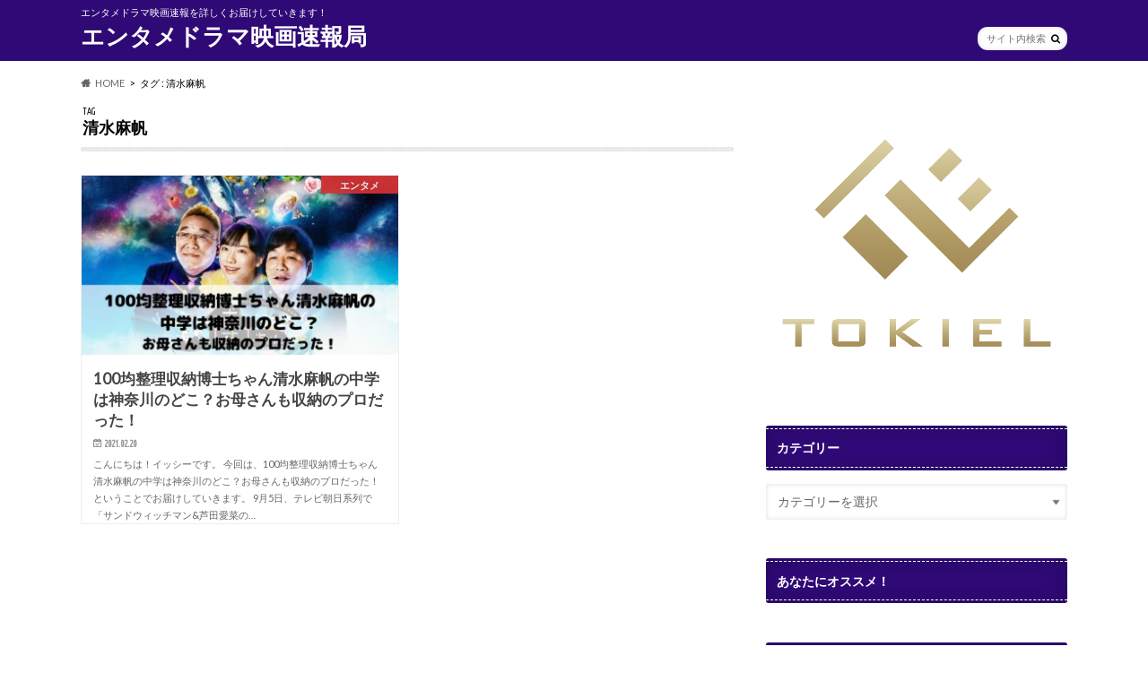

--- FILE ---
content_type: text/html; charset=UTF-8
request_url: https://isshy2292.xyz/tag/mahoshimizu/
body_size: 9480
content:
<!doctype html><html dir="ltr" lang="ja" prefix="og: https://ogp.me/ns#"><head><meta charset="utf-8"><meta http-equiv="X-UA-Compatible" content="IE=edge"><meta name="HandheldFriendly" content="True"><meta name="MobileOptimized" content="320"><meta name="viewport" content="width=device-width, initial-scale=1.0, minimum-scale=1.0, maximum-scale=1.0, user-scalable=no"><link rel="pingback" href="https://isshy2292.xyz/xmlrpc.php"> <!--[if IE]> <![endif]-->  <script async src="https://www.googletagmanager.com/gtag/js?id=G-6JTYF51RSJ"></script> <script>window.dataLayer = window.dataLayer || [];
  function gtag(){dataLayer.push(arguments);}
  gtag('js', new Date());

  gtag('config', 'G-6JTYF51RSJ');</script> <link media="all" href="https://isshy2292.xyz/wp-content/cache/autoptimize/css/autoptimize_550aa0e0809cc438207916ed8661bba5.css" rel="stylesheet"><title>清水麻帆 | エンタメドラマ映画速報局</title><meta name="robots" content="max-image-preview:large" /><meta name="google-site-verification" content="YAh0UngMhpZrlwC9h-HQtApL4GQFhQq6gAv1EOVG414" /><meta name="p:domain_verify" content="22eab7fb2ed30caccb6800d024f58a04" /><link rel="canonical" href="https://isshy2292.xyz/tag/mahoshimizu/" /><meta name="generator" content="All in One SEO (AIOSEO) 4.9.2" /><link rel='dns-prefetch' href='//ajax.googleapis.com' /><link rel='dns-prefetch' href='//fonts.googleapis.com' /><link rel='dns-prefetch' href='//maxcdn.bootstrapcdn.com' /><link rel='dns-prefetch' href='//s.w.org' /><link rel="alternate" type="application/rss+xml" title="エンタメドラマ映画速報局 &raquo; フィード" href="https://isshy2292.xyz/feed/" /><link rel="alternate" type="application/rss+xml" title="エンタメドラマ映画速報局 &raquo; コメントフィード" href="https://isshy2292.xyz/comments/feed/" /> <script id="wpp-js" src="https://isshy2292.xyz/wp-content/plugins/wordpress-popular-posts/assets/js/wpp.min.js?ver=7.3.3" data-sampling="0" data-sampling-rate="100" data-api-url="https://isshy2292.xyz/wp-json/wordpress-popular-posts" data-post-id="0" data-token="3d43210c17" data-lang="0" data-debug="0" type="text/javascript"></script> <link rel="alternate" type="application/rss+xml" title="エンタメドラマ映画速報局 &raquo; 清水麻帆 タグのフィード" href="https://isshy2292.xyz/tag/mahoshimizu/feed/" /> <script type="text/javascript">window._wpemojiSettings = {"baseUrl":"https:\/\/s.w.org\/images\/core\/emoji\/13.0.1\/72x72\/","ext":".png","svgUrl":"https:\/\/s.w.org\/images\/core\/emoji\/13.0.1\/svg\/","svgExt":".svg","source":{"concatemoji":"https:\/\/isshy2292.xyz\/wp-includes\/js\/wp-emoji-release.min.js"}};
			!function(e,a,t){var n,r,o,i=a.createElement("canvas"),p=i.getContext&&i.getContext("2d");function s(e,t){var a=String.fromCharCode;p.clearRect(0,0,i.width,i.height),p.fillText(a.apply(this,e),0,0);e=i.toDataURL();return p.clearRect(0,0,i.width,i.height),p.fillText(a.apply(this,t),0,0),e===i.toDataURL()}function c(e){var t=a.createElement("script");t.src=e,t.defer=t.type="text/javascript",a.getElementsByTagName("head")[0].appendChild(t)}for(o=Array("flag","emoji"),t.supports={everything:!0,everythingExceptFlag:!0},r=0;r<o.length;r++)t.supports[o[r]]=function(e){if(!p||!p.fillText)return!1;switch(p.textBaseline="top",p.font="600 32px Arial",e){case"flag":return s([127987,65039,8205,9895,65039],[127987,65039,8203,9895,65039])?!1:!s([55356,56826,55356,56819],[55356,56826,8203,55356,56819])&&!s([55356,57332,56128,56423,56128,56418,56128,56421,56128,56430,56128,56423,56128,56447],[55356,57332,8203,56128,56423,8203,56128,56418,8203,56128,56421,8203,56128,56430,8203,56128,56423,8203,56128,56447]);case"emoji":return!s([55357,56424,8205,55356,57212],[55357,56424,8203,55356,57212])}return!1}(o[r]),t.supports.everything=t.supports.everything&&t.supports[o[r]],"flag"!==o[r]&&(t.supports.everythingExceptFlag=t.supports.everythingExceptFlag&&t.supports[o[r]]);t.supports.everythingExceptFlag=t.supports.everythingExceptFlag&&!t.supports.flag,t.DOMReady=!1,t.readyCallback=function(){t.DOMReady=!0},t.supports.everything||(n=function(){t.readyCallback()},a.addEventListener?(a.addEventListener("DOMContentLoaded",n,!1),e.addEventListener("load",n,!1)):(e.attachEvent("onload",n),a.attachEvent("onreadystatechange",function(){"complete"===a.readyState&&t.readyCallback()})),(n=t.source||{}).concatemoji?c(n.concatemoji):n.wpemoji&&n.twemoji&&(c(n.twemoji),c(n.wpemoji)))}(window,document,window._wpemojiSettings);</script> <!--noptimize--><script id="isshy-ready">
			window.advanced_ads_ready=function(e,a){a=a||"complete";var d=function(e){return"interactive"===a?"loading"!==e:"complete"===e};d(document.readyState)?e():document.addEventListener("readystatechange",(function(a){d(a.target.readyState)&&e()}),{once:"interactive"===a})},window.advanced_ads_ready_queue=window.advanced_ads_ready_queue||[];		</script>
		<!--/noptimize--><link rel='stylesheet' id='gf_Ubuntu-css'  href='//fonts.googleapis.com/css?family=Ubuntu+Condensed' type='text/css' media='all' /><link rel='stylesheet' id='gf_Lato-css'  href='//fonts.googleapis.com/css?family=Lato' type='text/css' media='all' /><link rel='stylesheet' id='fontawesome-css'  href='//maxcdn.bootstrapcdn.com/font-awesome/4.6.0/css/font-awesome.min.css' type='text/css' media='all' /> <script type='text/javascript' src='//ajax.googleapis.com/ajax/libs/jquery/1.12.4/jquery.min.js' id='jquery-js'></script> <link rel="https://api.w.org/" href="https://isshy2292.xyz/wp-json/" /><link rel="alternate" type="application/json" href="https://isshy2292.xyz/wp-json/wp/v2/tags/374" /><script id="wpcp_disable_selection" type="text/javascript">var image_save_msg='You are not allowed to save images!';
	var no_menu_msg='Context Menu disabled!';
	var smessage = "右クリックはできません。";

function disableEnterKey(e)
{
	var elemtype = e.target.tagName;
	
	elemtype = elemtype.toUpperCase();
	
	if (elemtype == "TEXT" || elemtype == "TEXTAREA" || elemtype == "INPUT" || elemtype == "PASSWORD" || elemtype == "SELECT" || elemtype == "OPTION" || elemtype == "EMBED")
	{
		elemtype = 'TEXT';
	}
	
	if (e.ctrlKey){
     var key;
     if(window.event)
          key = window.event.keyCode;     //IE
     else
          key = e.which;     //firefox (97)
    //if (key != 17) alert(key);
     if (elemtype!= 'TEXT' && (key == 97 || key == 65 || key == 67 || key == 99 || key == 88 || key == 120 || key == 26 || key == 85  || key == 86 || key == 83 || key == 43 || key == 73))
     {
		if(wccp_free_iscontenteditable(e)) return true;
		show_wpcp_message('You are not allowed to copy content or view source');
		return false;
     }else
     	return true;
     }
}


/*For contenteditable tags*/
function wccp_free_iscontenteditable(e)
{
	var e = e || window.event; // also there is no e.target property in IE. instead IE uses window.event.srcElement
  	
	var target = e.target || e.srcElement;

	var elemtype = e.target.nodeName;
	
	elemtype = elemtype.toUpperCase();
	
	var iscontenteditable = "false";
		
	if(typeof target.getAttribute!="undefined" ) iscontenteditable = target.getAttribute("contenteditable"); // Return true or false as string
	
	var iscontenteditable2 = false;
	
	if(typeof target.isContentEditable!="undefined" ) iscontenteditable2 = target.isContentEditable; // Return true or false as boolean

	if(target.parentElement.isContentEditable) iscontenteditable2 = true;
	
	if (iscontenteditable == "true" || iscontenteditable2 == true)
	{
		if(typeof target.style!="undefined" ) target.style.cursor = "text";
		
		return true;
	}
}

////////////////////////////////////
function disable_copy(e)
{	
	var e = e || window.event; // also there is no e.target property in IE. instead IE uses window.event.srcElement
	
	var elemtype = e.target.tagName;
	
	elemtype = elemtype.toUpperCase();
	
	if (elemtype == "TEXT" || elemtype == "TEXTAREA" || elemtype == "INPUT" || elemtype == "PASSWORD" || elemtype == "SELECT" || elemtype == "OPTION" || elemtype == "EMBED")
	{
		elemtype = 'TEXT';
	}
	
	if(wccp_free_iscontenteditable(e)) return true;
	
	var isSafari = /Safari/.test(navigator.userAgent) && /Apple Computer/.test(navigator.vendor);
	
	var checker_IMG = '';
	if (elemtype == "IMG" && checker_IMG == 'checked' && e.detail >= 2) {show_wpcp_message(alertMsg_IMG);return false;}
	if (elemtype != "TEXT")
	{
		if (smessage !== "" && e.detail == 2)
			show_wpcp_message(smessage);
		
		if (isSafari)
			return true;
		else
			return false;
	}	
}

//////////////////////////////////////////
function disable_copy_ie()
{
	var e = e || window.event;
	var elemtype = window.event.srcElement.nodeName;
	elemtype = elemtype.toUpperCase();
	if(wccp_free_iscontenteditable(e)) return true;
	if (elemtype == "IMG") {show_wpcp_message(alertMsg_IMG);return false;}
	if (elemtype != "TEXT" && elemtype != "TEXTAREA" && elemtype != "INPUT" && elemtype != "PASSWORD" && elemtype != "SELECT" && elemtype != "OPTION" && elemtype != "EMBED")
	{
		return false;
	}
}	
function reEnable()
{
	return true;
}
document.onkeydown = disableEnterKey;
document.onselectstart = disable_copy_ie;
if(navigator.userAgent.indexOf('MSIE')==-1)
{
	document.onmousedown = disable_copy;
	document.onclick = reEnable;
}
function disableSelection(target)
{
    //For IE This code will work
    if (typeof target.onselectstart!="undefined")
    target.onselectstart = disable_copy_ie;
    
    //For Firefox This code will work
    else if (typeof target.style.MozUserSelect!="undefined")
    {target.style.MozUserSelect="none";}
    
    //All other  (ie: Opera) This code will work
    else
    target.onmousedown=function(){return false}
    target.style.cursor = "default";
}
//Calling the JS function directly just after body load
window.onload = function(){disableSelection(document.body);};

//////////////////special for safari Start////////////////
var onlongtouch;
var timer;
var touchduration = 1000; //length of time we want the user to touch before we do something

var elemtype = "";
function touchstart(e) {
	var e = e || window.event;
  // also there is no e.target property in IE.
  // instead IE uses window.event.srcElement
  	var target = e.target || e.srcElement;
	
	elemtype = window.event.srcElement.nodeName;
	
	elemtype = elemtype.toUpperCase();
	
	if(!wccp_pro_is_passive()) e.preventDefault();
	if (!timer) {
		timer = setTimeout(onlongtouch, touchduration);
	}
}

function touchend() {
    //stops short touches from firing the event
    if (timer) {
        clearTimeout(timer);
        timer = null;
    }
	onlongtouch();
}

onlongtouch = function(e) { //this will clear the current selection if anything selected
	
	if (elemtype != "TEXT" && elemtype != "TEXTAREA" && elemtype != "INPUT" && elemtype != "PASSWORD" && elemtype != "SELECT" && elemtype != "EMBED" && elemtype != "OPTION")	
	{
		if (window.getSelection) {
			if (window.getSelection().empty) {  // Chrome
			window.getSelection().empty();
			} else if (window.getSelection().removeAllRanges) {  // Firefox
			window.getSelection().removeAllRanges();
			}
		} else if (document.selection) {  // IE?
			document.selection.empty();
		}
		return false;
	}
};

document.addEventListener("DOMContentLoaded", function(event) { 
    window.addEventListener("touchstart", touchstart, false);
    window.addEventListener("touchend", touchend, false);
});

function wccp_pro_is_passive() {

  var cold = false,
  hike = function() {};

  try {
	  const object1 = {};
  var aid = Object.defineProperty(object1, 'passive', {
  get() {cold = true}
  });
  window.addEventListener('test', hike, aid);
  window.removeEventListener('test', hike, aid);
  } catch (e) {}

  return cold;
}
/*special for safari End*/</script> <script id="wpcp_disable_Right_Click" type="text/javascript">document.ondragstart = function() { return false;}
	function nocontext(e) {
	   return false;
	}
	document.oncontextmenu = nocontext;</script> <script id="wpcp_css_disable_selection" type="text/javascript">var e = document.getElementsByTagName('body')[0];
if(e)
{
	e.setAttribute('unselectable',"on");
}</script> <script type="text/javascript">/******************************************************************************
***   COPY PROTECTED BY http://chetangole.com/blog/wp-copyprotect/   version 3.1.0 ****
******************************************************************************/
function clickIE4(){
if (event.button==2){
return false;
}
}
function clickNS4(e){
if (document.layers||document.getElementById&&!document.all){
if (e.which==2||e.which==3){
return false;
}
}
}

if (document.layers){
document.captureEvents(Event.MOUSEDOWN);
document.onmousedown=clickNS4;
}
else if (document.all&&!document.getElementById){
document.onmousedown=clickIE4;
}

document.oncontextmenu=new Function("return false")</script> <script type="text/javascript">/******************************************************************************
***   COPY PROTECTED BY http://chetangole.com/blog/wp-copyprotect/   version 3.1.0 ****
******************************************************************************/
function disableSelection(target){
if (typeof target.onselectstart!="undefined") //For IE 
	target.onselectstart=function(){return false}
else if (typeof target.style.MozUserSelect!="undefined") //For Firefox
	target.style.MozUserSelect="none"
else //All other route (For Opera)
	target.onmousedown=function(){return false}
target.style.cursor = "default"
}</script> <script>(function (d, s, id) {
        var js, fjs = d.getElementsByTagName(s)[0];
        if (d.getElementById(id)) return;
        js = d.createElement(s);
        js.id = id;
        js.src = "//connect.facebook.net/en_US/sdk.js#xfbml=1&version=v2.7";
        fjs.parentNode.insertBefore(js, fjs);
    }(document, 'script', 'facebook-jssdk'));</script> </head><body class="archive tag tag-mahoshimizu tag-374 custom-background unselectable aa-prefix-isshy-"><div id="container" class="h_default date_on"><header class="header" role="banner"><div id="inner-header" class="wrap cf"><p class="site_description">エンタメドラマ映画速報を詳しくお届けしていきます！</p><div id="logo" class="gf"><p class="h1 text"><a href="https://isshy2292.xyz" rel="nofollow">エンタメドラマ映画速報局</a></p></div><nav id="g_nav" role="navigation"><form role="search" method="get" id="searchform" class="searchform" action="https://isshy2292.xyz/"><div> <label for="s" class="screen-reader-text"></label> <input type="search" id="s" name="s" value="" placeholder="サイト内検索" /><button type="submit" id="searchsubmit" ><i class="fa fa-search"></i></button></div></form></nav> <button id="drawerBtn" class="nav_btn"></button> <script type="text/javascript">jQuery(function( $ ){
var menu = $('#g_nav'),
    menuBtn = $('#drawerBtn'),
    body = $(document.body),     
    menuWidth = menu.outerWidth();                
     
    menuBtn.on('click', function(){
    body.toggleClass('open');
        if(body.hasClass('open')){
            body.animate({'left' : menuWidth }, 300);            
            menu.animate({'left' : 0 }, 300);                    
        } else {
            menu.animate({'left' : -menuWidth }, 300);
            body.animate({'left' : 0 }, 300);            
        }             
    });
});</script> </div></header><div id="breadcrumb" class="breadcrumb inner wrap cf"><ul itemscope itemtype="http://schema.org/BreadcrumbList"><li itemprop="itemListElement" itemscope itemtype="http://schema.org/ListItem" class="bc_homelink"><a itemprop="item" href="https://isshy2292.xyz/"><span itemprop="name">HOME</span></a><meta itemprop="position" content="1" /></li><li itemprop="itemListElement" itemscope itemtype="http://schema.org/ListItem"><span itemprop="name">タグ : 清水麻帆</span><meta itemprop="position" content="2" /></li></ul></div><div id="content"><div id="inner-content" class="wrap cf"><main id="main" class="m-all t-all d-5of7 cf" role="main"><div class="archivettl"><h1 class="archive-title h2"> <span class="gf">TAG</span> 清水麻帆</h1></div><div class="post-list-card cf"><article class="post-list cf animated fadeInUp" role="article"> <a href="https://isshy2292.xyz/mahoshimizu-middle-school/" rel="bookmark" title="100均整理収納博士ちゃん清水麻帆の中学は神奈川のどこ？お母さんも収納のプロだった！"><figure class="eyecatch"> <img src="https://isshy2292.xyz/wp-content/plugins/lazy-load/images/1x1.trans.gif" data-lazy-src="https://isshy2292.xyz/wp-content/uploads/2020/09/mahoshimizu-middle-schoolmain-360x230.jpg" width="360" height="230" class="attachment-home-thum size-home-thum wp-post-image" alt="100均整理収納博士ちゃん清水麻帆の中学は神奈川のどこ？お母さんも収納のプロだった！" loading="lazy"><noscript><img width="360" height="230" src="https://isshy2292.xyz/wp-content/uploads/2020/09/mahoshimizu-middle-schoolmain-360x230.jpg" class="attachment-home-thum size-home-thum wp-post-image" alt="100均整理収納博士ちゃん清水麻帆の中学は神奈川のどこ？お母さんも収納のプロだった！" loading="lazy" /></noscript><span class="cat-name cat-id-21">エンタメ</span></figure><section class="entry-content cf"><h1 class="h2 entry-title">100均整理収納博士ちゃん清水麻帆の中学は神奈川のどこ？お母さんも収納のプロだった！</h1><p class="byline entry-meta vcard"> <span class="date gf updated">2021.02.20</span> <span class="author" style="display: none;">イッシー</span></p><div class="description"><p>こんにちは！イッシーです。 今回は、100均整理収納博士ちゃん清水麻帆の中学は神奈川のどこ？お母さんも収納のプロだった！ということでお届けしていきます。 9月5日、テレビ朝日系列で「サンドウィッチマン&amp;芦田愛菜の&#8230;</p></div></section> </a></article></div><nav class="pagination cf"></nav></main><div id="sidebar1" class="sidebar m-all t-all d-2of7 last-col cf" role="complementary"><div id="text-13" class="widget widget_text"><div class="textwidget"><p><a href="//af.moshimo.com/af/c/click?a_id=4577055&#038;p_id=5288&#038;pc_id=14384&#038;pl_id=69199" rel="nofollow" referrerpolicy="no-referrer-when-downgrade"><img loading="lazy" src="//image.moshimo.com/af-img/4934/000000069199.jpg" width="1920" height="1589" style="border:none;"></a><img loading="lazy" src="//i.moshimo.com/af/i/impression?a_id=4577055&#038;p_id=5288&#038;pc_id=14384&#038;pl_id=69199" width="1" height="1" style="border:none;"></p></div></div><div id="categories-2" class="widget widget_categories"><h4 class="widgettitle"><span>カテゴリー</span></h4><form action="https://isshy2292.xyz" method="get"><label class="screen-reader-text" for="cat">カテゴリー</label><select  name='cat' id='cat' class='postform' ><option value='-1'>カテゴリーを選択</option><option class="level-0" value="513">GoToキャンペーン&nbsp;&nbsp;(9)</option><option class="level-0" value="21">エンタメ&nbsp;&nbsp;(73)</option><option class="level-1" value="209">&nbsp;&nbsp;&nbsp;Youtuber&nbsp;&nbsp;(16)</option><option class="level-1" value="497">&nbsp;&nbsp;&nbsp;お笑い&nbsp;&nbsp;(8)</option><option class="level-0" value="17">ドラマ&nbsp;&nbsp;(6)</option><option class="level-0" value="52">ニュース&nbsp;&nbsp;(13)</option><option class="level-0" value="19">映画&nbsp;&nbsp;(40)</option><option class="level-1" value="123">&nbsp;&nbsp;&nbsp;キングダム&nbsp;&nbsp;(8)</option><option class="level-1" value="124">&nbsp;&nbsp;&nbsp;ターミネーター&nbsp;&nbsp;(15)</option> </select></form> <script type="text/javascript">(function() {
	var dropdown = document.getElementById( "cat" );
	function onCatChange() {
		if ( dropdown.options[ dropdown.selectedIndex ].value > 0 ) {
			dropdown.parentNode.submit();
		}
	}
	dropdown.onchange = onCatChange;
})();</script> </div><div id="text-5" class="widget widget_text"><h4 class="widgettitle"><span>あなたにオススメ！</span></h4><div class="textwidget"><p><script src='https://fam-8.net/ad/js/fam8-tagify.min.js'></script></p><div id= 'div_fam8_async_26575_3'> <script language='javascript'>fam8_js_async('https://fam-8.net/ad', '_site=4412&_loc=26575&_mstype=3');</script> </div></div></div><div id="wpppw-2" class="widget wpp-plus-widget"><h4 class="widgettitle"><span>おすすめ記事</span></h4><ul class="wpp-list"><li><a href="https://isshy2292.xyz/takewakimarina-height-weight/" target="_self"><img src="https://isshy2292.xyz/wp-content/uploads/wordpress-popular-posts/7234-featured-100x100.jpg" width="100" height="100" alt="竹脇まりなの身長体重や年齢はいくつ？出身高校や大学も調査！" class="wpp-thumbnail wpp_featured wpp_cached_thumb" decoding="async" loading="lazy"></a> <a href="https://isshy2292.xyz/takewakimarina-height-weight/" class="wpp-post-title" target="_self">竹脇まりなの身長体重や年齢はいくつ？出身高校や大学も調査！</a></li><li><a href="https://isshy2292.xyz/takewakimarina-exercise-method/" target="_self"><img src="https://isshy2292.xyz/wp-content/uploads/wordpress-popular-posts/7252-featured-100x100.jpg" width="100" height="100" alt="竹脇まりなのエクササイズ方法は効果ない？本当に痩せるか口コミ・評判を調べてみた！" class="wpp-thumbnail wpp_featured wpp_cached_thumb" decoding="async" loading="lazy"></a> <a href="https://isshy2292.xyz/takewakimarina-exercise-method/" class="wpp-post-title" target="_self">竹脇まりなのエクササイズ方法は効果ない？本当に痩せるか口コミ・評判を調べてみた！</a></li><li><a href="https://isshy2292.xyz/marinatakewaki-husband-face-image/" target="_self"><img src="https://isshy2292.xyz/wp-content/uploads/wordpress-popular-posts/7274-featured-100x100.jpg" width="100" height="100" alt="竹脇まりなの旦那の顔画像や子供はいる？馴れ初め・出会いを調べてみた！" class="wpp-thumbnail wpp_featured wpp_cached_thumb" decoding="async" loading="lazy"></a> <a href="https://isshy2292.xyz/marinatakewaki-husband-face-image/" class="wpp-post-title" target="_self">竹脇まりなの旦那の顔画像や子供はいる？馴れ初め・出会いを調べてみた！</a></li><li><a href="https://isshy2292.xyz/hinatakato-height-weight/" target="_self"><img src="https://isshy2292.xyz/wp-content/uploads/wordpress-popular-posts/7367-featured-100x100.jpg" width="100" height="100" alt="加藤ひなたの身長体重や年齢はいくつ？かわいいインスタ画像付きで紹介！" class="wpp-thumbnail wpp_featured wpp_cached_thumb" decoding="async" loading="lazy"></a> <a href="https://isshy2292.xyz/hinatakato-height-weight/" class="wpp-post-title" target="_self">加藤ひなたの身長体重や年齢はいくつ？かわいいインスタ画像付きで紹介！</a></li><li><a href="https://isshy2292.xyz/hinachannel-leg-slimming-effect/" target="_self"><img src="https://isshy2292.xyz/wp-content/uploads/wordpress-popular-posts/7383-featured-100x100.jpg" width="100" height="100" alt="ひなちゃんねるの脚やせ効果がヤバい？本当に痩せるか口コミ・評判を調査！" class="wpp-thumbnail wpp_featured wpp_cached_thumb" decoding="async" loading="lazy"></a> <a href="https://isshy2292.xyz/hinachannel-leg-slimming-effect/" class="wpp-post-title" target="_self">ひなちゃんねるの脚やせ効果がヤバい？本当に痩せるか口コミ・評判を調査！</a></li><li><a href="https://isshy2292.xyz/yunchan-height-weight-cup/" target="_self"><img src="https://isshy2292.xyz/wp-content/uploads/wordpress-popular-posts/8159-featured-100x100.jpg" width="100" height="100" alt="ゆんちゃんの身長体重やカップ・年齢はいくつ？かわいいインスタ画像付きで紹介！" class="wpp-thumbnail wpp_featured wpp_cached_thumb" decoding="async" loading="lazy"></a> <a href="https://isshy2292.xyz/yunchan-height-weight-cup/" class="wpp-post-title" target="_self">ゆんちゃんの身長体重やカップ・年齢はいくつ？かわいいインスタ画像付きで紹介！</a></li><li><a href="https://isshy2292.xyz/harumamiura-cia-conspiracytheory/" target="_self"><img src="https://isshy2292.xyz/wp-content/uploads/wordpress-popular-posts/7640-featured-100x100.jpg" width="100" height="100" alt="三浦春馬はCIAに殺されたって何？陰謀論と言われる理由を調べてみた！" class="wpp-thumbnail wpp_featured wpp_cached_thumb" decoding="async" loading="lazy"></a> <a href="https://isshy2292.xyz/harumamiura-cia-conspiracytheory/" class="wpp-post-title" target="_self">三浦春馬はCIAに殺されたって何？陰謀論と言われる理由を調べてみた！</a></li><li><a href="https://isshy2292.xyz/saigakizaemon-brothers/" target="_self"><img src="https://isshy2292.xyz/wp-content/uploads/wordpress-popular-posts/2408-featured-100x100.jpg" width="100" height="100" alt="才賀紀左衛門 兄弟" class="wpp-thumbnail wpp_featured wpp_cached_thumb" decoding="async" loading="lazy"></a> <a href="https://isshy2292.xyz/saigakizaemon-brothers/" class="wpp-post-title" target="_self">才賀紀左衛門の兄弟もイケメンで画像は？父親は一代で国内大手の会社を築いたすごい人って本当？</a></li><li><a href="https://isshy2292.xyz/kyokoyoshine-toocute/" target="_self"><img src="https://isshy2292.xyz/wp-content/uploads/wordpress-popular-posts/2532-featured-100x100.jpg" srcset="https://isshy2292.xyz/wp-content/uploads/wordpress-popular-posts/2532-featured-100x100.jpg, https://isshy2292.xyz/wp-content/uploads/wordpress-popular-posts/2532-featured-100x100@1.5x.jpg 1.5x, https://isshy2292.xyz/wp-content/uploads/wordpress-popular-posts/2532-featured-100x100@2x.jpg 2x, https://isshy2292.xyz/wp-content/uploads/wordpress-popular-posts/2532-featured-100x100@2.5x.jpg 2.5x, https://isshy2292.xyz/wp-content/uploads/wordpress-popular-posts/2532-featured-100x100@3x.jpg 3x" width="100" height="100" alt="芳根京子 可愛いすぎ" class="wpp-thumbnail wpp_featured wpp_cached_thumb" decoding="async" loading="lazy"></a> <a href="https://isshy2292.xyz/kyokoyoshine-toocute/" class="wpp-post-title" target="_self">芳根京子は可愛いすぎor可愛いくない？身長体重・年齢・経歴も徹底調査</a></li><li><a href="https://isshy2292.xyz/yamap-takeaway-schoolgirl-model/" target="_self"><img src="https://isshy2292.xyz/wp-content/uploads/wordpress-popular-posts/7824-featured-100x100.jpg" width="100" height="100" alt="山ピーお持ち帰り女子高生モデルA子はマリア愛子って本当？報道の条件に一致しすぎ？" class="wpp-thumbnail wpp_featured wpp_cached_thumb" decoding="async" loading="lazy"></a> <a href="https://isshy2292.xyz/yamap-takeaway-schoolgirl-model/" class="wpp-post-title" target="_self">山P自粛お持ち帰り女子高生モデルA子はマリア愛子って本当？報道の条件に一致しすぎ？</a></li></ul></div></div></div></div><div id="page-top"> <a href="#header" title="ページトップへ"><i class="fa fa-chevron-up"></i></a></div><div id="footer-top" class="wow animated fadeIn cf"><div class="inner wrap"></div></div><footer id="footer" class="footer" role="contentinfo"><div id="inner-footer" class="wrap cf"><nav role="navigation"><div class="footer-links cf"><ul id="menu-%e3%83%95%e3%83%83%e3%82%bf%e3%83%bc%e3%83%a1%e3%83%8b%e3%83%a5%e3%83%bc" class="footer-nav cf"><li id="menu-item-130" class="menu-item menu-item-type-post_type menu-item-object-page menu-item-130"><a href="https://isshy2292.xyz/privacy-policy/">プライバシーポリシー<span class="gf"></span></a></li></ul></div></nav><p class="source-org copyright">&copy;Copyright2026 <a href="https://isshy2292.xyz" rel="nofollow">エンタメドラマ映画速報局</a>.All Rights Reserved.</p></div></footer></div><div id="wpcp-error-message" class="msgmsg-box-wpcp hideme"><span>error: </span>右クリックはできません。</div> <script>var timeout_result;
	function show_wpcp_message(smessage)
	{
		if (smessage !== "")
			{
			var smessage_text = '<span>Alert: </span>'+smessage;
			document.getElementById("wpcp-error-message").innerHTML = smessage_text;
			document.getElementById("wpcp-error-message").className = "msgmsg-box-wpcp warning-wpcp showme";
			clearTimeout(timeout_result);
			timeout_result = setTimeout(hide_message, 3000);
			}
	}
	function hide_message()
	{
		document.getElementById("wpcp-error-message").className = "msgmsg-box-wpcp warning-wpcp hideme";
	}</script> <script type="text/javascript">disableSelection(document.body)</script>  <script>!function(d,s,id){var js,fjs=d.getElementsByTagName(s)[0],p=/^http:/.test(d.location)?'http':'https';if(!d.getElementById(id)){js=d.createElement(s);js.id=id;js.src=p+'://platform.twitter.com/widgets.js';fjs.parentNode.insertBefore(js,fjs);}}(document, 'script', 'twitter-wjs');</script> <script type="module"  src='https://isshy2292.xyz/wp-content/plugins/all-in-one-seo-pack/dist/Lite/assets/table-of-contents.95d0dfce.js' id='aioseo/js/src/vue/standalone/blocks/table-of-contents/frontend.js-js'></script> <script type='text/javascript' id='toc-front-js-extra'>var tocplus = {"visibility_show":"show","visibility_hide":"hide","width":"Auto"};</script> <!--noptimize--><script>!function(){window.advanced_ads_ready_queue=window.advanced_ads_ready_queue||[],advanced_ads_ready_queue.push=window.advanced_ads_ready;for(var d=0,a=advanced_ads_ready_queue.length;d<a;d++)advanced_ads_ready(advanced_ads_ready_queue[d])}();</script><!--/noptimize--><script defer src="https://isshy2292.xyz/wp-content/cache/autoptimize/js/autoptimize_a7136d9b3ea6861af3f9722b5df27b12.js"></script></body></html>